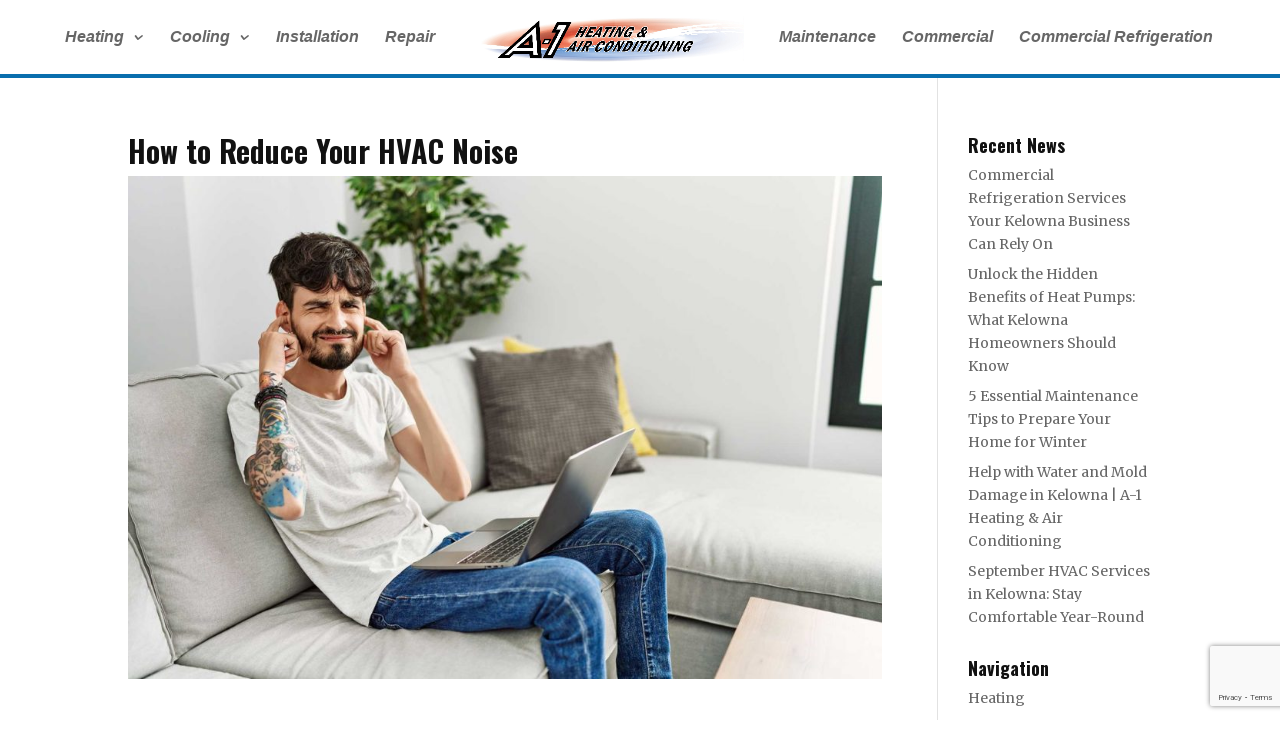

--- FILE ---
content_type: text/html; charset=utf-8
request_url: https://www.google.com/recaptcha/api2/anchor?ar=1&k=6Le2V4YUAAAAAF2CU0x_BTT_YKTp3PT4Cd922bHv&co=aHR0cHM6Ly93d3cuYTFrZWxvd25hLmNvbTo0NDM.&hl=en&v=PoyoqOPhxBO7pBk68S4YbpHZ&size=invisible&anchor-ms=20000&execute-ms=30000&cb=gk4capkn8pjn
body_size: 48882
content:
<!DOCTYPE HTML><html dir="ltr" lang="en"><head><meta http-equiv="Content-Type" content="text/html; charset=UTF-8">
<meta http-equiv="X-UA-Compatible" content="IE=edge">
<title>reCAPTCHA</title>
<style type="text/css">
/* cyrillic-ext */
@font-face {
  font-family: 'Roboto';
  font-style: normal;
  font-weight: 400;
  font-stretch: 100%;
  src: url(//fonts.gstatic.com/s/roboto/v48/KFO7CnqEu92Fr1ME7kSn66aGLdTylUAMa3GUBHMdazTgWw.woff2) format('woff2');
  unicode-range: U+0460-052F, U+1C80-1C8A, U+20B4, U+2DE0-2DFF, U+A640-A69F, U+FE2E-FE2F;
}
/* cyrillic */
@font-face {
  font-family: 'Roboto';
  font-style: normal;
  font-weight: 400;
  font-stretch: 100%;
  src: url(//fonts.gstatic.com/s/roboto/v48/KFO7CnqEu92Fr1ME7kSn66aGLdTylUAMa3iUBHMdazTgWw.woff2) format('woff2');
  unicode-range: U+0301, U+0400-045F, U+0490-0491, U+04B0-04B1, U+2116;
}
/* greek-ext */
@font-face {
  font-family: 'Roboto';
  font-style: normal;
  font-weight: 400;
  font-stretch: 100%;
  src: url(//fonts.gstatic.com/s/roboto/v48/KFO7CnqEu92Fr1ME7kSn66aGLdTylUAMa3CUBHMdazTgWw.woff2) format('woff2');
  unicode-range: U+1F00-1FFF;
}
/* greek */
@font-face {
  font-family: 'Roboto';
  font-style: normal;
  font-weight: 400;
  font-stretch: 100%;
  src: url(//fonts.gstatic.com/s/roboto/v48/KFO7CnqEu92Fr1ME7kSn66aGLdTylUAMa3-UBHMdazTgWw.woff2) format('woff2');
  unicode-range: U+0370-0377, U+037A-037F, U+0384-038A, U+038C, U+038E-03A1, U+03A3-03FF;
}
/* math */
@font-face {
  font-family: 'Roboto';
  font-style: normal;
  font-weight: 400;
  font-stretch: 100%;
  src: url(//fonts.gstatic.com/s/roboto/v48/KFO7CnqEu92Fr1ME7kSn66aGLdTylUAMawCUBHMdazTgWw.woff2) format('woff2');
  unicode-range: U+0302-0303, U+0305, U+0307-0308, U+0310, U+0312, U+0315, U+031A, U+0326-0327, U+032C, U+032F-0330, U+0332-0333, U+0338, U+033A, U+0346, U+034D, U+0391-03A1, U+03A3-03A9, U+03B1-03C9, U+03D1, U+03D5-03D6, U+03F0-03F1, U+03F4-03F5, U+2016-2017, U+2034-2038, U+203C, U+2040, U+2043, U+2047, U+2050, U+2057, U+205F, U+2070-2071, U+2074-208E, U+2090-209C, U+20D0-20DC, U+20E1, U+20E5-20EF, U+2100-2112, U+2114-2115, U+2117-2121, U+2123-214F, U+2190, U+2192, U+2194-21AE, U+21B0-21E5, U+21F1-21F2, U+21F4-2211, U+2213-2214, U+2216-22FF, U+2308-230B, U+2310, U+2319, U+231C-2321, U+2336-237A, U+237C, U+2395, U+239B-23B7, U+23D0, U+23DC-23E1, U+2474-2475, U+25AF, U+25B3, U+25B7, U+25BD, U+25C1, U+25CA, U+25CC, U+25FB, U+266D-266F, U+27C0-27FF, U+2900-2AFF, U+2B0E-2B11, U+2B30-2B4C, U+2BFE, U+3030, U+FF5B, U+FF5D, U+1D400-1D7FF, U+1EE00-1EEFF;
}
/* symbols */
@font-face {
  font-family: 'Roboto';
  font-style: normal;
  font-weight: 400;
  font-stretch: 100%;
  src: url(//fonts.gstatic.com/s/roboto/v48/KFO7CnqEu92Fr1ME7kSn66aGLdTylUAMaxKUBHMdazTgWw.woff2) format('woff2');
  unicode-range: U+0001-000C, U+000E-001F, U+007F-009F, U+20DD-20E0, U+20E2-20E4, U+2150-218F, U+2190, U+2192, U+2194-2199, U+21AF, U+21E6-21F0, U+21F3, U+2218-2219, U+2299, U+22C4-22C6, U+2300-243F, U+2440-244A, U+2460-24FF, U+25A0-27BF, U+2800-28FF, U+2921-2922, U+2981, U+29BF, U+29EB, U+2B00-2BFF, U+4DC0-4DFF, U+FFF9-FFFB, U+10140-1018E, U+10190-1019C, U+101A0, U+101D0-101FD, U+102E0-102FB, U+10E60-10E7E, U+1D2C0-1D2D3, U+1D2E0-1D37F, U+1F000-1F0FF, U+1F100-1F1AD, U+1F1E6-1F1FF, U+1F30D-1F30F, U+1F315, U+1F31C, U+1F31E, U+1F320-1F32C, U+1F336, U+1F378, U+1F37D, U+1F382, U+1F393-1F39F, U+1F3A7-1F3A8, U+1F3AC-1F3AF, U+1F3C2, U+1F3C4-1F3C6, U+1F3CA-1F3CE, U+1F3D4-1F3E0, U+1F3ED, U+1F3F1-1F3F3, U+1F3F5-1F3F7, U+1F408, U+1F415, U+1F41F, U+1F426, U+1F43F, U+1F441-1F442, U+1F444, U+1F446-1F449, U+1F44C-1F44E, U+1F453, U+1F46A, U+1F47D, U+1F4A3, U+1F4B0, U+1F4B3, U+1F4B9, U+1F4BB, U+1F4BF, U+1F4C8-1F4CB, U+1F4D6, U+1F4DA, U+1F4DF, U+1F4E3-1F4E6, U+1F4EA-1F4ED, U+1F4F7, U+1F4F9-1F4FB, U+1F4FD-1F4FE, U+1F503, U+1F507-1F50B, U+1F50D, U+1F512-1F513, U+1F53E-1F54A, U+1F54F-1F5FA, U+1F610, U+1F650-1F67F, U+1F687, U+1F68D, U+1F691, U+1F694, U+1F698, U+1F6AD, U+1F6B2, U+1F6B9-1F6BA, U+1F6BC, U+1F6C6-1F6CF, U+1F6D3-1F6D7, U+1F6E0-1F6EA, U+1F6F0-1F6F3, U+1F6F7-1F6FC, U+1F700-1F7FF, U+1F800-1F80B, U+1F810-1F847, U+1F850-1F859, U+1F860-1F887, U+1F890-1F8AD, U+1F8B0-1F8BB, U+1F8C0-1F8C1, U+1F900-1F90B, U+1F93B, U+1F946, U+1F984, U+1F996, U+1F9E9, U+1FA00-1FA6F, U+1FA70-1FA7C, U+1FA80-1FA89, U+1FA8F-1FAC6, U+1FACE-1FADC, U+1FADF-1FAE9, U+1FAF0-1FAF8, U+1FB00-1FBFF;
}
/* vietnamese */
@font-face {
  font-family: 'Roboto';
  font-style: normal;
  font-weight: 400;
  font-stretch: 100%;
  src: url(//fonts.gstatic.com/s/roboto/v48/KFO7CnqEu92Fr1ME7kSn66aGLdTylUAMa3OUBHMdazTgWw.woff2) format('woff2');
  unicode-range: U+0102-0103, U+0110-0111, U+0128-0129, U+0168-0169, U+01A0-01A1, U+01AF-01B0, U+0300-0301, U+0303-0304, U+0308-0309, U+0323, U+0329, U+1EA0-1EF9, U+20AB;
}
/* latin-ext */
@font-face {
  font-family: 'Roboto';
  font-style: normal;
  font-weight: 400;
  font-stretch: 100%;
  src: url(//fonts.gstatic.com/s/roboto/v48/KFO7CnqEu92Fr1ME7kSn66aGLdTylUAMa3KUBHMdazTgWw.woff2) format('woff2');
  unicode-range: U+0100-02BA, U+02BD-02C5, U+02C7-02CC, U+02CE-02D7, U+02DD-02FF, U+0304, U+0308, U+0329, U+1D00-1DBF, U+1E00-1E9F, U+1EF2-1EFF, U+2020, U+20A0-20AB, U+20AD-20C0, U+2113, U+2C60-2C7F, U+A720-A7FF;
}
/* latin */
@font-face {
  font-family: 'Roboto';
  font-style: normal;
  font-weight: 400;
  font-stretch: 100%;
  src: url(//fonts.gstatic.com/s/roboto/v48/KFO7CnqEu92Fr1ME7kSn66aGLdTylUAMa3yUBHMdazQ.woff2) format('woff2');
  unicode-range: U+0000-00FF, U+0131, U+0152-0153, U+02BB-02BC, U+02C6, U+02DA, U+02DC, U+0304, U+0308, U+0329, U+2000-206F, U+20AC, U+2122, U+2191, U+2193, U+2212, U+2215, U+FEFF, U+FFFD;
}
/* cyrillic-ext */
@font-face {
  font-family: 'Roboto';
  font-style: normal;
  font-weight: 500;
  font-stretch: 100%;
  src: url(//fonts.gstatic.com/s/roboto/v48/KFO7CnqEu92Fr1ME7kSn66aGLdTylUAMa3GUBHMdazTgWw.woff2) format('woff2');
  unicode-range: U+0460-052F, U+1C80-1C8A, U+20B4, U+2DE0-2DFF, U+A640-A69F, U+FE2E-FE2F;
}
/* cyrillic */
@font-face {
  font-family: 'Roboto';
  font-style: normal;
  font-weight: 500;
  font-stretch: 100%;
  src: url(//fonts.gstatic.com/s/roboto/v48/KFO7CnqEu92Fr1ME7kSn66aGLdTylUAMa3iUBHMdazTgWw.woff2) format('woff2');
  unicode-range: U+0301, U+0400-045F, U+0490-0491, U+04B0-04B1, U+2116;
}
/* greek-ext */
@font-face {
  font-family: 'Roboto';
  font-style: normal;
  font-weight: 500;
  font-stretch: 100%;
  src: url(//fonts.gstatic.com/s/roboto/v48/KFO7CnqEu92Fr1ME7kSn66aGLdTylUAMa3CUBHMdazTgWw.woff2) format('woff2');
  unicode-range: U+1F00-1FFF;
}
/* greek */
@font-face {
  font-family: 'Roboto';
  font-style: normal;
  font-weight: 500;
  font-stretch: 100%;
  src: url(//fonts.gstatic.com/s/roboto/v48/KFO7CnqEu92Fr1ME7kSn66aGLdTylUAMa3-UBHMdazTgWw.woff2) format('woff2');
  unicode-range: U+0370-0377, U+037A-037F, U+0384-038A, U+038C, U+038E-03A1, U+03A3-03FF;
}
/* math */
@font-face {
  font-family: 'Roboto';
  font-style: normal;
  font-weight: 500;
  font-stretch: 100%;
  src: url(//fonts.gstatic.com/s/roboto/v48/KFO7CnqEu92Fr1ME7kSn66aGLdTylUAMawCUBHMdazTgWw.woff2) format('woff2');
  unicode-range: U+0302-0303, U+0305, U+0307-0308, U+0310, U+0312, U+0315, U+031A, U+0326-0327, U+032C, U+032F-0330, U+0332-0333, U+0338, U+033A, U+0346, U+034D, U+0391-03A1, U+03A3-03A9, U+03B1-03C9, U+03D1, U+03D5-03D6, U+03F0-03F1, U+03F4-03F5, U+2016-2017, U+2034-2038, U+203C, U+2040, U+2043, U+2047, U+2050, U+2057, U+205F, U+2070-2071, U+2074-208E, U+2090-209C, U+20D0-20DC, U+20E1, U+20E5-20EF, U+2100-2112, U+2114-2115, U+2117-2121, U+2123-214F, U+2190, U+2192, U+2194-21AE, U+21B0-21E5, U+21F1-21F2, U+21F4-2211, U+2213-2214, U+2216-22FF, U+2308-230B, U+2310, U+2319, U+231C-2321, U+2336-237A, U+237C, U+2395, U+239B-23B7, U+23D0, U+23DC-23E1, U+2474-2475, U+25AF, U+25B3, U+25B7, U+25BD, U+25C1, U+25CA, U+25CC, U+25FB, U+266D-266F, U+27C0-27FF, U+2900-2AFF, U+2B0E-2B11, U+2B30-2B4C, U+2BFE, U+3030, U+FF5B, U+FF5D, U+1D400-1D7FF, U+1EE00-1EEFF;
}
/* symbols */
@font-face {
  font-family: 'Roboto';
  font-style: normal;
  font-weight: 500;
  font-stretch: 100%;
  src: url(//fonts.gstatic.com/s/roboto/v48/KFO7CnqEu92Fr1ME7kSn66aGLdTylUAMaxKUBHMdazTgWw.woff2) format('woff2');
  unicode-range: U+0001-000C, U+000E-001F, U+007F-009F, U+20DD-20E0, U+20E2-20E4, U+2150-218F, U+2190, U+2192, U+2194-2199, U+21AF, U+21E6-21F0, U+21F3, U+2218-2219, U+2299, U+22C4-22C6, U+2300-243F, U+2440-244A, U+2460-24FF, U+25A0-27BF, U+2800-28FF, U+2921-2922, U+2981, U+29BF, U+29EB, U+2B00-2BFF, U+4DC0-4DFF, U+FFF9-FFFB, U+10140-1018E, U+10190-1019C, U+101A0, U+101D0-101FD, U+102E0-102FB, U+10E60-10E7E, U+1D2C0-1D2D3, U+1D2E0-1D37F, U+1F000-1F0FF, U+1F100-1F1AD, U+1F1E6-1F1FF, U+1F30D-1F30F, U+1F315, U+1F31C, U+1F31E, U+1F320-1F32C, U+1F336, U+1F378, U+1F37D, U+1F382, U+1F393-1F39F, U+1F3A7-1F3A8, U+1F3AC-1F3AF, U+1F3C2, U+1F3C4-1F3C6, U+1F3CA-1F3CE, U+1F3D4-1F3E0, U+1F3ED, U+1F3F1-1F3F3, U+1F3F5-1F3F7, U+1F408, U+1F415, U+1F41F, U+1F426, U+1F43F, U+1F441-1F442, U+1F444, U+1F446-1F449, U+1F44C-1F44E, U+1F453, U+1F46A, U+1F47D, U+1F4A3, U+1F4B0, U+1F4B3, U+1F4B9, U+1F4BB, U+1F4BF, U+1F4C8-1F4CB, U+1F4D6, U+1F4DA, U+1F4DF, U+1F4E3-1F4E6, U+1F4EA-1F4ED, U+1F4F7, U+1F4F9-1F4FB, U+1F4FD-1F4FE, U+1F503, U+1F507-1F50B, U+1F50D, U+1F512-1F513, U+1F53E-1F54A, U+1F54F-1F5FA, U+1F610, U+1F650-1F67F, U+1F687, U+1F68D, U+1F691, U+1F694, U+1F698, U+1F6AD, U+1F6B2, U+1F6B9-1F6BA, U+1F6BC, U+1F6C6-1F6CF, U+1F6D3-1F6D7, U+1F6E0-1F6EA, U+1F6F0-1F6F3, U+1F6F7-1F6FC, U+1F700-1F7FF, U+1F800-1F80B, U+1F810-1F847, U+1F850-1F859, U+1F860-1F887, U+1F890-1F8AD, U+1F8B0-1F8BB, U+1F8C0-1F8C1, U+1F900-1F90B, U+1F93B, U+1F946, U+1F984, U+1F996, U+1F9E9, U+1FA00-1FA6F, U+1FA70-1FA7C, U+1FA80-1FA89, U+1FA8F-1FAC6, U+1FACE-1FADC, U+1FADF-1FAE9, U+1FAF0-1FAF8, U+1FB00-1FBFF;
}
/* vietnamese */
@font-face {
  font-family: 'Roboto';
  font-style: normal;
  font-weight: 500;
  font-stretch: 100%;
  src: url(//fonts.gstatic.com/s/roboto/v48/KFO7CnqEu92Fr1ME7kSn66aGLdTylUAMa3OUBHMdazTgWw.woff2) format('woff2');
  unicode-range: U+0102-0103, U+0110-0111, U+0128-0129, U+0168-0169, U+01A0-01A1, U+01AF-01B0, U+0300-0301, U+0303-0304, U+0308-0309, U+0323, U+0329, U+1EA0-1EF9, U+20AB;
}
/* latin-ext */
@font-face {
  font-family: 'Roboto';
  font-style: normal;
  font-weight: 500;
  font-stretch: 100%;
  src: url(//fonts.gstatic.com/s/roboto/v48/KFO7CnqEu92Fr1ME7kSn66aGLdTylUAMa3KUBHMdazTgWw.woff2) format('woff2');
  unicode-range: U+0100-02BA, U+02BD-02C5, U+02C7-02CC, U+02CE-02D7, U+02DD-02FF, U+0304, U+0308, U+0329, U+1D00-1DBF, U+1E00-1E9F, U+1EF2-1EFF, U+2020, U+20A0-20AB, U+20AD-20C0, U+2113, U+2C60-2C7F, U+A720-A7FF;
}
/* latin */
@font-face {
  font-family: 'Roboto';
  font-style: normal;
  font-weight: 500;
  font-stretch: 100%;
  src: url(//fonts.gstatic.com/s/roboto/v48/KFO7CnqEu92Fr1ME7kSn66aGLdTylUAMa3yUBHMdazQ.woff2) format('woff2');
  unicode-range: U+0000-00FF, U+0131, U+0152-0153, U+02BB-02BC, U+02C6, U+02DA, U+02DC, U+0304, U+0308, U+0329, U+2000-206F, U+20AC, U+2122, U+2191, U+2193, U+2212, U+2215, U+FEFF, U+FFFD;
}
/* cyrillic-ext */
@font-face {
  font-family: 'Roboto';
  font-style: normal;
  font-weight: 900;
  font-stretch: 100%;
  src: url(//fonts.gstatic.com/s/roboto/v48/KFO7CnqEu92Fr1ME7kSn66aGLdTylUAMa3GUBHMdazTgWw.woff2) format('woff2');
  unicode-range: U+0460-052F, U+1C80-1C8A, U+20B4, U+2DE0-2DFF, U+A640-A69F, U+FE2E-FE2F;
}
/* cyrillic */
@font-face {
  font-family: 'Roboto';
  font-style: normal;
  font-weight: 900;
  font-stretch: 100%;
  src: url(//fonts.gstatic.com/s/roboto/v48/KFO7CnqEu92Fr1ME7kSn66aGLdTylUAMa3iUBHMdazTgWw.woff2) format('woff2');
  unicode-range: U+0301, U+0400-045F, U+0490-0491, U+04B0-04B1, U+2116;
}
/* greek-ext */
@font-face {
  font-family: 'Roboto';
  font-style: normal;
  font-weight: 900;
  font-stretch: 100%;
  src: url(//fonts.gstatic.com/s/roboto/v48/KFO7CnqEu92Fr1ME7kSn66aGLdTylUAMa3CUBHMdazTgWw.woff2) format('woff2');
  unicode-range: U+1F00-1FFF;
}
/* greek */
@font-face {
  font-family: 'Roboto';
  font-style: normal;
  font-weight: 900;
  font-stretch: 100%;
  src: url(//fonts.gstatic.com/s/roboto/v48/KFO7CnqEu92Fr1ME7kSn66aGLdTylUAMa3-UBHMdazTgWw.woff2) format('woff2');
  unicode-range: U+0370-0377, U+037A-037F, U+0384-038A, U+038C, U+038E-03A1, U+03A3-03FF;
}
/* math */
@font-face {
  font-family: 'Roboto';
  font-style: normal;
  font-weight: 900;
  font-stretch: 100%;
  src: url(//fonts.gstatic.com/s/roboto/v48/KFO7CnqEu92Fr1ME7kSn66aGLdTylUAMawCUBHMdazTgWw.woff2) format('woff2');
  unicode-range: U+0302-0303, U+0305, U+0307-0308, U+0310, U+0312, U+0315, U+031A, U+0326-0327, U+032C, U+032F-0330, U+0332-0333, U+0338, U+033A, U+0346, U+034D, U+0391-03A1, U+03A3-03A9, U+03B1-03C9, U+03D1, U+03D5-03D6, U+03F0-03F1, U+03F4-03F5, U+2016-2017, U+2034-2038, U+203C, U+2040, U+2043, U+2047, U+2050, U+2057, U+205F, U+2070-2071, U+2074-208E, U+2090-209C, U+20D0-20DC, U+20E1, U+20E5-20EF, U+2100-2112, U+2114-2115, U+2117-2121, U+2123-214F, U+2190, U+2192, U+2194-21AE, U+21B0-21E5, U+21F1-21F2, U+21F4-2211, U+2213-2214, U+2216-22FF, U+2308-230B, U+2310, U+2319, U+231C-2321, U+2336-237A, U+237C, U+2395, U+239B-23B7, U+23D0, U+23DC-23E1, U+2474-2475, U+25AF, U+25B3, U+25B7, U+25BD, U+25C1, U+25CA, U+25CC, U+25FB, U+266D-266F, U+27C0-27FF, U+2900-2AFF, U+2B0E-2B11, U+2B30-2B4C, U+2BFE, U+3030, U+FF5B, U+FF5D, U+1D400-1D7FF, U+1EE00-1EEFF;
}
/* symbols */
@font-face {
  font-family: 'Roboto';
  font-style: normal;
  font-weight: 900;
  font-stretch: 100%;
  src: url(//fonts.gstatic.com/s/roboto/v48/KFO7CnqEu92Fr1ME7kSn66aGLdTylUAMaxKUBHMdazTgWw.woff2) format('woff2');
  unicode-range: U+0001-000C, U+000E-001F, U+007F-009F, U+20DD-20E0, U+20E2-20E4, U+2150-218F, U+2190, U+2192, U+2194-2199, U+21AF, U+21E6-21F0, U+21F3, U+2218-2219, U+2299, U+22C4-22C6, U+2300-243F, U+2440-244A, U+2460-24FF, U+25A0-27BF, U+2800-28FF, U+2921-2922, U+2981, U+29BF, U+29EB, U+2B00-2BFF, U+4DC0-4DFF, U+FFF9-FFFB, U+10140-1018E, U+10190-1019C, U+101A0, U+101D0-101FD, U+102E0-102FB, U+10E60-10E7E, U+1D2C0-1D2D3, U+1D2E0-1D37F, U+1F000-1F0FF, U+1F100-1F1AD, U+1F1E6-1F1FF, U+1F30D-1F30F, U+1F315, U+1F31C, U+1F31E, U+1F320-1F32C, U+1F336, U+1F378, U+1F37D, U+1F382, U+1F393-1F39F, U+1F3A7-1F3A8, U+1F3AC-1F3AF, U+1F3C2, U+1F3C4-1F3C6, U+1F3CA-1F3CE, U+1F3D4-1F3E0, U+1F3ED, U+1F3F1-1F3F3, U+1F3F5-1F3F7, U+1F408, U+1F415, U+1F41F, U+1F426, U+1F43F, U+1F441-1F442, U+1F444, U+1F446-1F449, U+1F44C-1F44E, U+1F453, U+1F46A, U+1F47D, U+1F4A3, U+1F4B0, U+1F4B3, U+1F4B9, U+1F4BB, U+1F4BF, U+1F4C8-1F4CB, U+1F4D6, U+1F4DA, U+1F4DF, U+1F4E3-1F4E6, U+1F4EA-1F4ED, U+1F4F7, U+1F4F9-1F4FB, U+1F4FD-1F4FE, U+1F503, U+1F507-1F50B, U+1F50D, U+1F512-1F513, U+1F53E-1F54A, U+1F54F-1F5FA, U+1F610, U+1F650-1F67F, U+1F687, U+1F68D, U+1F691, U+1F694, U+1F698, U+1F6AD, U+1F6B2, U+1F6B9-1F6BA, U+1F6BC, U+1F6C6-1F6CF, U+1F6D3-1F6D7, U+1F6E0-1F6EA, U+1F6F0-1F6F3, U+1F6F7-1F6FC, U+1F700-1F7FF, U+1F800-1F80B, U+1F810-1F847, U+1F850-1F859, U+1F860-1F887, U+1F890-1F8AD, U+1F8B0-1F8BB, U+1F8C0-1F8C1, U+1F900-1F90B, U+1F93B, U+1F946, U+1F984, U+1F996, U+1F9E9, U+1FA00-1FA6F, U+1FA70-1FA7C, U+1FA80-1FA89, U+1FA8F-1FAC6, U+1FACE-1FADC, U+1FADF-1FAE9, U+1FAF0-1FAF8, U+1FB00-1FBFF;
}
/* vietnamese */
@font-face {
  font-family: 'Roboto';
  font-style: normal;
  font-weight: 900;
  font-stretch: 100%;
  src: url(//fonts.gstatic.com/s/roboto/v48/KFO7CnqEu92Fr1ME7kSn66aGLdTylUAMa3OUBHMdazTgWw.woff2) format('woff2');
  unicode-range: U+0102-0103, U+0110-0111, U+0128-0129, U+0168-0169, U+01A0-01A1, U+01AF-01B0, U+0300-0301, U+0303-0304, U+0308-0309, U+0323, U+0329, U+1EA0-1EF9, U+20AB;
}
/* latin-ext */
@font-face {
  font-family: 'Roboto';
  font-style: normal;
  font-weight: 900;
  font-stretch: 100%;
  src: url(//fonts.gstatic.com/s/roboto/v48/KFO7CnqEu92Fr1ME7kSn66aGLdTylUAMa3KUBHMdazTgWw.woff2) format('woff2');
  unicode-range: U+0100-02BA, U+02BD-02C5, U+02C7-02CC, U+02CE-02D7, U+02DD-02FF, U+0304, U+0308, U+0329, U+1D00-1DBF, U+1E00-1E9F, U+1EF2-1EFF, U+2020, U+20A0-20AB, U+20AD-20C0, U+2113, U+2C60-2C7F, U+A720-A7FF;
}
/* latin */
@font-face {
  font-family: 'Roboto';
  font-style: normal;
  font-weight: 900;
  font-stretch: 100%;
  src: url(//fonts.gstatic.com/s/roboto/v48/KFO7CnqEu92Fr1ME7kSn66aGLdTylUAMa3yUBHMdazQ.woff2) format('woff2');
  unicode-range: U+0000-00FF, U+0131, U+0152-0153, U+02BB-02BC, U+02C6, U+02DA, U+02DC, U+0304, U+0308, U+0329, U+2000-206F, U+20AC, U+2122, U+2191, U+2193, U+2212, U+2215, U+FEFF, U+FFFD;
}

</style>
<link rel="stylesheet" type="text/css" href="https://www.gstatic.com/recaptcha/releases/PoyoqOPhxBO7pBk68S4YbpHZ/styles__ltr.css">
<script nonce="IGIPTbEoFkP82BQfcwrAYA" type="text/javascript">window['__recaptcha_api'] = 'https://www.google.com/recaptcha/api2/';</script>
<script type="text/javascript" src="https://www.gstatic.com/recaptcha/releases/PoyoqOPhxBO7pBk68S4YbpHZ/recaptcha__en.js" nonce="IGIPTbEoFkP82BQfcwrAYA">
      
    </script></head>
<body><div id="rc-anchor-alert" class="rc-anchor-alert"></div>
<input type="hidden" id="recaptcha-token" value="[base64]">
<script type="text/javascript" nonce="IGIPTbEoFkP82BQfcwrAYA">
      recaptcha.anchor.Main.init("[\x22ainput\x22,[\x22bgdata\x22,\x22\x22,\[base64]/[base64]/[base64]/ZyhXLGgpOnEoW04sMjEsbF0sVywwKSxoKSxmYWxzZSxmYWxzZSl9Y2F0Y2goayl7RygzNTgsVyk/[base64]/[base64]/[base64]/[base64]/[base64]/[base64]/[base64]/bmV3IEJbT10oRFswXSk6dz09Mj9uZXcgQltPXShEWzBdLERbMV0pOnc9PTM/bmV3IEJbT10oRFswXSxEWzFdLERbMl0pOnc9PTQ/[base64]/[base64]/[base64]/[base64]/[base64]\\u003d\x22,\[base64]\\u003d\\u003d\x22,\x22wq0qF1DChVbClMOpMz05w4HDgcKgKh7Cn2jDtzpBw6DCu8OiXhZQRXIjwpgtw4DCkCYSw55yaMOCwocow48fw6/CpxJCw61wwrPDikVbAsKtLcOlA2jDsnJHWsOHwqlnwpDCtR1PwpBowrgoVsK/w7VUwofDsMK/wr02elrCpVnCpsOLd0TClcOXAl3Ct8KrwqQNWFQ9MzVlw6scWsKgAGliEGoXGcOpNcK7w6M1cSnDp2oGw4EYwqhBw6fCg0XCocOqVFsgCsKfP0VdAFjDoltOO8KMw6UOScKsY2zCmS8jHQ/[base64]/DoMK+w6jCtjpOwp7CtjgBBcKZJMKSbcK6w4Vmwog/w4lcYEfCq8OlN23Cg8KXPk1Ww7XDpiwKQQDCmMOcw5kDwqonIDBve8OtwqbDiG/[base64]/MS/[base64]/[base64]/w7tBwprDvcOHwr8Gw4HCl8Kfw7TCkBbDoUFZTMOvwo0pDG7CgMKiw6bDnsOBwoTCvHrCkMO3w5nCuiTDi8KWw6HCksKVw5VcLxhHD8ONwpQMwpJwBcOAKTMafcKvKUbDk8KCH8KMw6vCoSbCuzNIbU1Gwo/DjAUQXXvChMKfbgPDlsOpwo5fE0jCjmLDvsO5w5A3w4zDiMOtSxvDm8Ouw5IkSMKmw6bDgsKCMiwLcCzDm1s2wr5sJMKQf8Omwoo/woQmw7/CgcOlBcO3w4Fcwr7CpcOpw4kLw63CrUHDjMOVI1V6woXCuk4bNMOiRsOcwrTCk8OXw43DgF/DrcK0d1gQw7zCo0nCumvDn3fDtsKgw4ASwpbCrcOCwpt7Txp0IMOcYEc1wrzDuwdBRyZxasOBdcOVwpfDmgI9woXDhBY5w47Dk8OJwrNcwpzCgFzCs0bCnsKRY8KhB8O/[base64]/b0UTwrECTGstdsOjw7xCworCqsOzw7R0UB3CgmMEwpVNw5cGwpMcw6AOwpbCj8O4w4MESMKCCTnDtMK2wqB3wpjDjmjDisO5w50gMUoVw4nDl8KXw5NLBh5aw6vDn0PDpMKuR8Kmw6PDsG13wrE9w5sdwq3Dr8Knwr9gNEjDsBnCs1zCh8KKCcKUwpUMwr7DrsO/FRbCjGTCgGPDj0fCnMOmGMOPLsK4aX/DoMKnw6zCn8OPDcKawqDCosK6c8KLOcKte8Otw4VGUcOtLcOiwqrCs8KBwr90wolDwrhKw7NPw7fDlsKpw5HCk8KyYjArHC1Wc1BWwqoCw4XDnsObw7HCmG/Dt8O0cBEcwolXDhQjw6FQdWDDgB/Cl3wawrJyw50awrlfw6EhwozDuiVaXcOew4DDvwVhwoPCsEfDuMK7RMKQw5TDp8K4wq3DvcOlw6HDlAfCvG5Xw4jCn3VwG8OPw5EGwqPChzDClMKBd8Kswo/[base64]/DqwZ0wpfCsMKgCMOhwpvDusOyw41rw7vCssKZw6AXwovCtMO+w71wwpjDrWIVwrLCqcKgw6hdw7ojw7AKD8OpYEDDmE/[base64]/CqiVMwqdmP8OnwqHCmMOOw74Vw5xlBcOhwqDDmMKbG8O0wp7Cok7DihXCh8O9wpDDg0oLMA8cwqTDqCHCv8KsL3zCpT5OwqXCoiTCrnIOw5JTw4PDhMO2wrpGwrTCgjfDucOTwq00OhkRwpBzIMOVw5PClzvDtkHCihLCnsOzw7tnwqfDgsK/wpnCnxRBR8O3wqfDosKowpwaCVzCtcOWw6YyacKiw73CgMOOw6fDscO3wq7DggvCmsKUwoxpw7J+w5IGLcOUXcKUwr55LsKfw4PCqMOjw7MlShwoch/[base64]/CriI8IsOpEzMCw61Fw6/DjgbCtMKyw6sqw6PDlMOMcMOATsO9FsK7UMOOw5IEYMOwNWg6fMOGw4zCv8K5wpnCksKFw4HCpsKBAm9KCWPCoMKoH05jVBBnUDt/wovCtcKpB1PChsO4MGjDhXhEwosWw7LCqsK9w799B8O8wo4AXAfCjsOIw4lGAS3DsWMjwq/Cq8Obw5HClQ3DkHXDj8KRwqwKw4kKPzojw4rDowLCgMKWw7sRwpbDqMKrdsOowqkRwrkUwpfCrFPDn8OUa2LDgMKIwpHCi8OuAcO1w79owpldZ0osbg5xQT7Dk3pLw5Amw7DClMO7wpzDrcObPMONwq8MccK4T8KXw5/DmkhLITzChVjDmQbDscK5w5nChMOPwpJiw64vVwLCtiDClk/[base64]/GxYfw5gYw6ZtwqZAbCABTBbDusO2bQHChTAdw6bDiMKgw7TDtEfCrFHCh8K5w6Evw4DDgDVCKcOJw4oIw53CuxHDvBrDrcKow4TCiwjCiMOJwpzDoCvDr8OdwqrCtsKowpHDrRkOVcOQwoAqw6LCvcOkdHfCqsOrfG/Dtx3Duzwrw7DDghjDsWzDn8KuFQfCpsKjw5pnXsOJSi4hOlfDq000w79tNDfDq3rDisOQw4ECwpp7w59pKMOcwqx/bMKpwq99azgCw5jCisOnI8OtUjk5wqwxbMK9wotSJztJw5/DvcOcw5YHTGTCn8OqGsOew4XCgMKPw7TDomXCqcK/R37DtUjCo0rDqBVPAsK0wrDCjCnCpVkdWg3Dtj8aw4jDocO2DFgkwpJmwpAww6fDvsOWw6wPwoUtwqjDkMK+LcOpWcKCP8Kow6TChsKowrwcVMOxQD5Cw4TCqMKbTlVhHnVlehRuw7rCiUsxHgRac2rDmxbDtCnCtGodwq/[base64]/[base64]/DqjAqw4DDhgHDkSYve3/Cv0tGwpTDlsKYw7vDgylsw7rDpMOLw5LCmhANHcKPwo9WwodOH8OeZSjDtMOoMcKRI3DCv8OawpArwqUkI8Oawo/Cm0Zxw4DCsMKVcyLCsUBgw6xqw7HCpcKHw5M2wpvClkULw5gyw5gYaW7CosOtFMOwGMKtMsKZX8KvI0VQRQFSYV7CiMOGw7DCn1Naw6dgwqHCvMOxLsKiwoXChzcEwqNcc3/[base64]/S3XDrDsOw5oyLEPCrMOZSD16QHLCqsO7HCzCuRPDmzJCTwJowqnCp0vDr2wOwpXDuRw3w44Zwr0yNMO1w51pC1PDpsKYw6hPAAQqD8O5w7HDkWYKKGbDnxPCpsKdwr5Gw7DDuR/[base64]/CqSB1wqwUSCjDpsKVa8KVw6DCnWNMw6fChcK3Ki7DjxYNw7k+PcODUMO8ABtIHcKFw4HCucOwYAVDQxE6wpTCgC/[base64]/[base64]/wpE4w4UpPkzCncOew6PDoMOrfcOcHB/[base64]/[base64]/wp/CscOoc8KAw4NAPMOtC1DDuThDwrrCoMORw50+w5vCocK/wpktUMKoXMK9G8KXXsOoOg7DnyNJw7gawpnDhD0jwrDCmcKhw6TDnBIQTsOew6AYCGkKw5J7w499CcKoMMKAw7jDmicNHcKtKT/[base64]/R8OVfMO/w6BYwohnw6jDicKOC8KPwqtwMhose8KAwr9XGQw1bhUow43Dq8O4OcKJFsOFPRnCjynCm8OBBMKLLnNew5rDtMOWb8OtwoEVEcOAI2LCnMOew4fDm3fCsGtAw4fClMKNw6oCUA5KHcK9Cy/CvifDhmMnwpvDocOTw7bDhFvDsSZzewASa8OSwq0BE8Kcw7h1woMOLsK/w5XDoMOJw7gNw7zCjgJgKBvCksOnw5hZScKKw5LDocKgw7XCtT83wrVGSnEkQyopw7hww5NHwoVeH8KNEMK7w5HDo2VvH8Olw73DncOCPnp3w43CvlDDqlLDuB/CosKhZAhYGMO8YcOFw71sw6XCrF3CjMO5w5TCksKLw5ILXlxFbcKXZSLCksOWPCc6wqQiwpXDt8O/[base64]/DjsOSw5nDvMKEd8KLwrkVwpPCnMKlwr9eAcOSw6XDm8KRNcKdID/[base64]/[base64]/QMKMWsKlwrECw4ddfR9HUlFtw4XCkGPCk2IAwrzDtsOlMTgDHlXDpMKZGydCHcKFKxPClcKLNRQtwoM0wrjCn8OmEUDClS/CksKFwqrCrsO+MRPCpg/Dp1fCm8O5RmTDvzM8CinCngkKw6HDjsORflfCuB4Yw6bDksKew6HCu8Omf3BpJStJKsOcw6BxA8KpBkYuwqE8woDCkm/DvMO6w7BZdnoew511w4ZiwrLDkhbCgcKnw78ywoRyw5vDn2EDCkzDlHvCoVBkZBA4AMO1wqttFsKJwrDDl8KqT8KnwqbCi8OvNU1bBxnDkMOzw7JMYBjDvxkXLDo1IcOQCH/Cu8Ktw7cGZzhaZgDDoMKgBsOYH8KDwrzDrsO/DlHDum7DmkQSw6zDjcKAQGbCv3RcQWDDuwJ+w7U4O8O4HCXDkwzDpsKMdmkwD3TCjBsSw7Y6f3sEwpVfwr4kNBXDu8OBwpjCv04OU8KNAcKXQMOERWA/CcK1O8KPwqEqwpHChBVxHBnDpwE+MMKuIX5dJigEOmkZL0TCo1XDolzDkRk9wr1Xw50xXcO3FgsVNMKpw73Ci8OOw6LCsHRrw4Q6QcK/JcOJQE/CnGtnw60BF0jCqyTDmcOkw5TCvnhPSzLDsT5ufsOzwpQEbGJWCmVCQD5RGnPDoinCjMK/IAvDojTDhQTCgQjDlhHDowrDvC3DkcOpV8KCRkzCqcOMaVVQO15iJw3DgEZsejdaNMOfw4/DicKSVcOWRMOmCMKlQTExU3lRw6DCucOAY3FKw63CoH7CsMOiw7XDjmzChkQjw75PwpofCcKew4XChFwLw5fDlULCpsOdMMOMw5g/DsK8VTRGM8Kjw6U8wq7DiQ3DvcOMw5PDicOGwpo2w6/CpXzDtcKXDMKtw7TCrcOXwqfCrXHCh1Zmb2rCjgQqw444w6bCvXfDssOnw5HCphUvL8OFw77DvcK3HsOVwow1w7fDu8Oqw57Dl8O6woPDkMOaZTF4GiAjwqxkBsK5PcKyVARHAyxSw4HDqMOTwrh7w6/DvTALwrk5wqLCoR7Dki5kwoPDqR/CnMKEdBJDcTDDpMKzNsOXwoYiasKKwqjCvCvCucKHBcOPNC/DjAUuw4TCtGXCvWc2c8KywrXDrA/ClsO3OsKIWlAcG8OCw7Y2QA7CgyTCs1pxP8KEPcOJwpPDrAzCq8OcSGbDgXXDn0thJMKKw5vCnVvCjDDCsAnDoUPCgz3CvgJVXCDDnsKFXsOSwo/Dg8K9Ugohw7XDj8OZwqhscR4Mb8KAwp1CdMKiwq5gwq3DscKnQWlawqTCtiEYw5vDkltTwq8twoR7RyPCscOTw5bCjsKXFwXCo1jCo8KxCsOrw4RLYXbCi3/Dk0gNF8OBw7QwaMKONRTCsHLDqkhfw7MRHDnDoMOywrkewr3Ck1vCimZyBBh9KMKzBSQfw41qNsOaw49DwpxRCwgUwp8Ww6bDisOWOMOAw6TCoyDCkm87WHnDhsKqbht4w4zCrxPDncKTwoYpajPDoMOQIm3ClcOdQiw5TsK0f8OZw7VLRFrDnMO/w77Doh7CrsO2eMKna8KlXMOHfTUBNcKHwrPDukYawodSLk3DvTLDm2nCocOoISsZwofDqcOSwrXCvMOMwro9wr4XwoMBw6ZBwowHwpvDscKlw7Agwrp7dU3Ct8KZwqc+wotmw6daFcK/F8Kjw4TCr8ONw7ASJwrDt8OWw7DDunLDicKmwr3Cr8ORwqZ/D8OsFcO3SMO5fMOwwqQVYMKPfl5Bw4TCmhg5w5pIw5fCigbCiMOpYsOQXBfDmcKdw7zDqVFdw7ITZAQ5w6JGQ8KiEsOww5xkCwRwwqVkHQLChWdjdsKdczIyNMKZw6TCrQB7ScKLb8KtUMOPEz/DrHXDmcOjwoLChMK8w7HDvsO/[base64]/[base64]/McOEw5JSIsKzwowyKcKbwpLCgMKAU8KrMMKAw4fCnUTDi8Kdw6soYMO0K8KwesOnw5rCoMOdDsO2RiDDmxcKw5Rkw7rDrsObOsOlEMO7G8OXEHM1SA7CtDjCjsKaHRJbw6g3w7nClU1lLgvCsxkoVcOLN8O9w43Dj8OnwqjChyfCp0/DkmxQw4bCiSnCq8OrwpjDnRrDvsKkwplHw6J6w6MAwrYRDiTDtjPDpGMzw7PCrgx4B8OpwpUwwo5nIsKZw4zCqsOIBsKdw7LDpEPCnCbDhQvDgsKWAwANwoJZfGUgwp7Dvn8fAR7CpMKnCcKvEVfDvMKea8OAScKkb2XDvX/CiMO/ZFkKS8OeKcK1w6fDqm3DlzAdw7DDqMOWYMOZw7nDn1zCk8Ojw7TDs8OaAsOvwrDDozRvw61wD8KOw5bDm1tOfG/DpCtMw73CosKXZMONw7TDvMKMCsKYw7d1dMOBV8Kgb8KfHzElwps9w6x5wpp/[base64]/Dv8K+U2NAw4YZwrsbVMO3w4ACG8O7w68IbcKBwr9sS8Ovw5sKK8KsE8OZJsKrO8O+bcOKHSXCtMO2w4NawqfDnB/Dk3rDnMKEwq0ZXXEVMQnChcOBw53DpjjDjMOkUcKkEHZfH8Knw4BVMMOgw441eMO6w4Zka8OiacOWw6YVC8KvK8OSw6fCiVx6w7MWcXrCpFbCt8Ktw6zCkWwrXwXDo8OOw50Gw4/Di8KKw7DDrULDrw4zFhoHEcO6wohpSMOYw5rCrsKkNcKvH8KAwpY+w4XDrV/CpcK1VFs+CibCrcKuWcKdwpLCoMK/QC3CnyPDk3w2w7LCpMO6w7Azwp3CqiPDvXDDhVJcDXZBPcKyQcKCUMOxw6tDwqQhCiLDikUOwrB/NVPDj8OZwrp7McKLwoVdPhhUwqAIw700b8KxZRrDjn8qfcOkGxI5O8Kmwp4+w7DDrsO6bQXDtQHDpxLCm8O7FwHCg8Osw4/CoWXDhMOPwrDDtzN4w53Cm8K8HQJswrYMw51cMx3DsgFTI8OZw6V5wpXDmEg2w5J0JMKSZMKUwqvChMKMwr/[base64]/[base64]/CpcOtcsOgwoHCnMOgwrLDjFs5woUpdcKMwoxgwp8ewoTDlMOASXjCh1fDgHd4wqsaGsO5wpTDvcOhfsOlw5TCssOAw7FIMDTDj8K9wqXCvcOTYAXDm11ww5XDsy4jw7fDkn/Co2lgQVQ5cMOqIkVGcUvCp07CrcO+wojCqcKcC1PCt2DCvTUaazHCqsOww45Cw415wpVywoZYRTTCsyXDv8OwWMONJ8KddxgBwoPCun9Nwp7CmlrCgcKef8OmfVrClcOTwojCjcKuwo8twpLCh8KTwpPDq0FhwrUrLyvDl8K/w7LCncKmQwdfMQ0cwpcfPcKLwpVHeMOgwq/[base64]/[base64]/DtXhUwqLDkz7CrsKkw7zDscKbwpLCiMKgWMONLcKKRcOCw6EOwqFvw7B/w7HCvMO1w7IESsKFQnHCuAzCgjnDtMK1w53CiU/Cu8KzVyR+PgXDozfDgMOcNcK9Z1vChsK/GVAWUsOdU0TDt8KHCsKfwrZJQ0hAw6PDt8KVwqzCowYxwoDDjcKjNcK8LcOrXyPCpEhoRizDh2rCqTbDnS0Ow65OPsOPwoAAAcOXM8K5PMOhw75kfynDtcK0wpJKNsO9wrtbwo/CnhB2w5XDjWdCY18dEh7CocOnw65hwonCscOKw7Bdw4TDrFYDwokTCMKNMcOsO8Kewp3Dj8KATj7DlmUxwpBswpdSwq5Dw6UCGMKcw6TCohpxIMOhNj/DlsKSEyDDlX99JH7DsAPChkDDsMKlw5g9wrVYKBDDvzsUwr/[base64]/Dg8KrPjXClhXCszTDqHJ1AcOZPsOCT8Oxw5E4w68vwpHCnMKewrPCgWnCgsO3woFKw6fDjkzChA9fG01/LDnCnMKawo0BB8OMwoFXwq0RwqMEbsKcw57CksOxZRNVPMOSwrpzw43CkQRDNsO3amHCh8OkNsKjIsOow5BzwpNVdsOaYMKxOcOVwpzDjsK/w7HDmMK3NDfCk8OlwqIgw4rCkVBTwqBSwpTDogUGwqLCqXhywpnDs8KPBxUJGcOrw4Y3L1/Dj1XDnsKhwpEiwpPCpHvDssKQwponcxtNwrdZw7rCicKdB8K9w47DiMKgw6xrw77Cp8KDwpIiKMKnw6cAw47Ci18/Ewc7wo/DknY/w6/CjMKmJcOGwrZKFsO6KcOuw5YhwqLDvcKmwo7DsgfDlyfCsjHDuiHCrcOdcWbDqcOZw4dBZkrClwvCpzvDlj/DnV4nwrTCmMOieXwhw5IQw7fDnsKQwqYhHMO+WcKbw7VFwrJ0c8Onw4PCqsOowoNbQsOqHCTCui/CkMKoX27Djzp/UMKIwpgOw7PDn8KQOSPCvgMUOsKGC8KhDAQew48jAsKNHcOhYcOswotAwo1wQMOow6oGHTN0wq4xbMO3wp8Xw58ww7nCr0Q1JsOowpNdw64Rw5DDt8O/w5fCocOcVcK1ZBwUw6trTsOCwoLCiFfCrMKBwqHDusOkEj3DlS7CgcKoXMOOdH4xEmgdw7jDh8ORw4Enwo5Bw7ZSw4hBCEdDPE4Gwq/Ci09FO8KwwovDu8KaPz3DusKqd2MCwpltIcO/wp/DlsOew4JVCmMIwogpVMKqXWrDisOCwpY7worCj8O2O8KfT8O5ccOxXcK+w4LDkMKmwoLDjhPDvcOSFMO2w6V9KiHCpF3ClMOGw6TCr8Ktw5zCkkDCu8OywrptYsKTe8ORcUIUwrd2w4oeJlIoBsOzdWDDvi/ChsKqSCrCpWHDiWkiD8KtwqfDnsOgwpNGw5xBwolVQ8OieMKgZcKYwokSJ8KVwrIBESTDhsKNUMKEw7bChsOsH8OROgHClHZyw6hWUSHCtCQXNMKiwoLCvGjDkmohJMORYjvCiRDDiMOCU8OSwpDDgXstFsOJKMKHwqNTwp/Dti/[base64]/DhGt2DcKow5fDmcOpASvCpcOEAcOTw7bCjMKAJ8OcC8OqwoTDl1Aew40EwoTCuUpva8K1UwJrw7TCug3CpsKXWcOOX8OHw7DCgcOPRsKow7jDicOpwqEQY3dbwpDCtsK2w6pJQ8O1ecK/[base64]/CmTAfGD/CnnDCs8ODw5NEDCPDgmLDt8KewrghwrPCj2XDs3tewrDCvDPDhsOUB2x7K3fCsGHChMOJwrnCtMKRW3bCpUTDssOlScO4w7bCnAN8w4gdJMOUMQpxQcOzw5cmwrTDjUp0U8KhWj5Xw4PDlsKCwovDpsKqwprCu8KPw7IuTsOmwo1rw6LCp8KJB0orw7XDrMKmwo/DuMKWRMKPw7MyKFNtw4MJwo4JJ3Bcw6U5DcKrwogMTjPDoQBaYWXCmMODw6rCmcOzw45rKUTCoCXCkybDvMO/fiHCki7CiMK/wpFmwqPDnMOOcsODwrciNxVSwrHDvcK/[base64]/CicKBKGFrK8KPwo3DpVJ2aijCosO/[base64]/DoCHCtsKTZcK0w7nDkQ97w6s/AMO+w6dhL2/Cm2VpbcKVwpXDk8O0w7zCqQFSwoAePjbDiTLDqXHDusODciA8w7/DjsKkwr/DpsKfwp3CssObAQ7CjMOSw5zCsFJWwqDDj1HDvcOzZsKRwqDDkcKZIhnCrEvCo8KnU8K9w7nDvDlIw5rClcOQw5tZOcKYERzCvMKaRX15w5DCjBtqXsOWwr19YsKow5ZnwotTw6oewrIDZMKmwrjCoMKzwrbCgcKHJmfCs3/[base64]/[base64]/DgHQJeMOKLQw5D8Oiw5pswpVWw6fDvMOPFWpOwqkLLMO1w69Ew7rCgkHCu1DCk2oWwqfCjgxPw6tQb0fCklPDoMOOBsOFXgMod8KIVsOQMk7CtSjCpsKLYw/[base64]/[base64]/CnsOxw59MF8O8LsO5EztzN3IPZsK6w5F4w4B/woQHw5sww686w5Mow7DDsMOXASptwoxsYDbDgcKYBcKuw5bCm8K/[base64]/GcO7wr4iI8OyP8KDUMONaDg4dsOQFHRlOgnClTjCpydqMMK8w4/DtcOww7EmEnzCk1IRwobDoT7CqnZSwqbDnsKkEjHDuFDDqsOWc3bClFPCv8OqFsO/a8Krw4/DiMKHwogrw5nDsMOJfgrCtCXDh03Ci082w6XDpxMSXm5UIsKLWcKpwofDhcK4AcOmwrc/LcO6wpPDtcKkw67DmsKUwrfCoDnCgj7CkWdcY0rDtT7DhxXChMOLB8KWUXR6NVHCksOrGVDDisK9w7fDtMOGXhkfwrvCkVPDtsKiw7M7w4U1CMKIJcK5b8KXHirDn3PCisO1PltAw6h2wr5NwpXDuE0EYEcUPMO0w7dLey/[base64]/[base64]/cnJ+wrDCoTDDlizDssKKbigRVsKOw7VxAz7DiMKiw7zCi8KRbcOFwpIobi8VYQrCqAzCssOlG8KRXm7CmHJNNsKtw41zwqxTwpnCosOlwrXCvMKGH8O0ZwrDpcOuw47CokVJwrIuVsKFw5N9eMO5H37Ds3DCvCIKEcKFKk/DjsKRw6nCqTXDrnnCvcKJRDZMwpfClSDCohrCiGNGLMKUG8KpL37DqcKjwq/DpMKmTynCnnQ/CsOKG8OTwrt8w67ClcOqPsK7w7fClxvCrwfCsW8NY8KjWysLw57CmwxQUMOzwrjCrV7DkSBWwo92wqEbK1LCqArDiXHDuBXDvwHDjxnCiMOAwogPw4JOw5zCqycUw75RwoHCuG/CvsOHw5DDh8OkOsOywrplEx5zw6jCp8Obw59rw53CssKSPAfDowzCsEPCiMO9csOYw4Z0wqpRwrF9w6QNw5lIw7PDtcKIW8OCwr/DusOlR8KUQcKJC8K4MsKkw4XChVhJw7sewrB9wqTDnEDCvHPDhA/[base64]/Ds8OnSlDDnH3CtcOVM3bCuMKww6bDsGZrwoVpw7cFEMK7NghefApHw7x5w6XCq1kDEcKSC8KpJMOdw53ClsOvWi7CpsO8WsK6OcKTw6IXw4tJw6/ClMOnw7cMwpnCn8Kgw7gmwrbDoGHCgB04w4Ucwr9Rw4nDjApYGMKlw6fDnsK1H0ZSHcKUw60pwoPCtF0Qw6fChcOAwpvDh8K9wqrCvsOoHsKlwrgYwqg7w7sDw6rCuBFJw4rCjRrCrUXDnCgKW8O+w41rw6YhN8KTwoLCpcKTdRnCgj0/QljCs8OaE8KiwpnDiwTCsH8TSMKuw71mwrR2JyR9w7zCmsKNbcO8fMKuw4ZRwpbDpX3DqsKYI3LDmy/[base64]/woNmw7/DkMOTa8OdYcKaXX7Cm17CtcOAaSNiGHJewqdxNUPCicKpY8KPw7DDrFDDj8Odw4bClcKDwovDlz/ChsKsWEnDh8KZw7nDi8K/w6zDvMO+OQzChkHDicOLw5LCqMOUT8K3w4XDu0JKPDYwY8OFKGZ9FcO+OcO2CUVqwpTCkMO9aMORZkQ7wq/[base64]/Do3lcJsO8wrhSw5PDu3rCpUM/[base64]/wr/CowI0U0/CnsOnWcKqw5VZwofCgEoDPMKJOcK7TFzCnQggOWbCoH3DoMO9wpc/aMKoHsKBw51/[base64]/OMKwwozDosK3HUcrwpXDsMOXTcOQwqPDtifDjkoMVsKmwr3DjcOufMKTwoRbw4cLDnrCt8KmHTxlODzCtlTDnsKlw7/[base64]/DsR/ChsOWFcKbw5I9wrs9w7ZeSsOBLcO5wovDg8KcDA15w73DqsKyw5IiXcO1w6PCoCPCh8Opw6QQw4rDg8KewrLCosKtw4PDhMKXwpdWw5HDucOEbmIZTMK4wr/DucOnw5kNCwcYwo1DaE3Clz/DosOuw7bCo8OzVsKmf1PDm2xxwocbw6tCwqvCgiLDtMORXCvDn27Di8KSwpPDhCHDokXClMO2woEAGDXCsykcwp1ew71Yw5NZNsO1JAYQw5XCh8KRw4fDrAjDkTXCkG3DlnnChSciQMO2XgRUeMK8w73Dlg8NwrDCrAzDocKhEMKXF13DicK8w6rCkh/DqTV9w4vDijgndWV1wrhuGMO7OMKDw4jCkz3CsGrCmsOJc8KKFgQMcx0Nwr3DmsKaw6zDvVxBQQHDlhgjLsOcSB0xVR7Dil7DqygIwqQQwrkzTsKfwpNHw6kywp5ObcOdeE8oFiTDog/[base64]/CsF/CuSAPwqfDncKQHcK6wp5zSy8lwpfCosOlN0/Cs0BRw5wQw6hXCsKzQlQGacK8F1vDqBkiw60Wwo3Du8OsVsKaJ8O8wph3w7PDscKaYMKwVMKDTsKlLFckwoPDvcOcKhrCtE7Do8KFQkUDbGo/AAPDn8O2OMOdw7lwO8KRw7tsAFbCrSXCqlDCgU/CvcOzWSHDv8OGQcKsw6EqZsK1LgjCsMKzNzsKAMKjOh5lw4t1a8KvfjfCiMO/wqrChS5mYcOMRUoDw70Ow7XCr8KFVsKERMO9w552wqrDlsKFw6/Ds0wLIsOzw7ldwpnDlwJ3w6nDt2HCr8OBwrxnwpfDizHCqws/[base64]/Cn3TDlcOAQldtw6VhZGpFw7nDpsO7w6MjwpY+w75BwoLDkz47TXrCkWYwacKWOcK9wobDoT7Cri/CpSN9acKowqcpPj7CmsOqwqrCjzfDk8O+w5XDjltRBCbDhD7DvsKrw7lWw4DCsldFw6/Dvw8Fw43DgQ4SBcKfbcKJC8K0wrAIw5bDkMOKKFPDqQzDnRvDjFvDkWbCh33DoDbDr8KYHsKjJsKBGcKDWWjCknFdwoPCn2opIWIfKATDrGjCtTnCjcKgTkxGwrRvw7B/woLDusOBenxLw4HCh8K/w6HDr8K3woLCjsKkVVzDgBoIN8OKwp7DvHxWwoAAcTbCri9QwqXCicKUP0rCh8KjSMKDw7/DkQ1LEcO8wqTDugluacKJw5Miw7cTw43ChijCtGAxHMKCwrgkw4Zlw7F2ZcO9SjHDmcKwwocSQcKxbMKLKF/DlsKVLwV7wro/w5XCocKpVjHCisKTQ8OqbsKsY8OuXMKCNsOPw43Cpgtdwo1/eMOuBsOlw6Faw5tjfcOgYcKje8O0csKHw68+ATXCtkfCrsOCwqfDt8ObZMKkw7rCtsK0w754IcKwLcOhwrABwrtuw7xlwql4wq/DjcO2w4LCjXR8W8KSJsKhw558wovCp8Klw7JBWiB8w4/[base64]/[base64]/[base64]/ClRQKw6oyQ8KZwpTCq8OcQsO1REXCg09LcyBKYTjDgTDCjMKxb34bwr3CkFRQwrnCq8Kiw6XCvsOVIB7CvwzDjz/DqChkGsODDTp5wqLCqsOqJsO3Pn0jZ8Kgw5EUw6XDmcOtRcKyM27DrQ/CrcK+Z8OsH8K/w4ULwrrCujcmWMK5w6oKwotOw5Bfw5Bww5cOwqHDicKpQSbDlWMjUgfCpAzClBA+Snslwowqw5jDmcObwrZybcKzK0FkFcOgLcKaEMKIwpVkwrF3ScOOAVtcwojCmcOawrzCojZLfnzCmwdyfcKsQFLCvHXDm2/[base64]/FVxcwqbDjyLCon4DHcKhb2/Dk8KTEk7CrMKhNMOuw4xZJmrCrC9fUhPDk2hKwqt+wpLDoG8pw5UaPcKSeHsaJMOkw7ElwqNUaDFPI8Oww4k+XcKyY8KUZMO4YCXCo8Ojw7diw5/DkcORwrPDn8OeSQPDscKcAMOFA8K9LmzDnBzDksOjw6TCsMO2w4NTwqvDo8ORw4nCv8O6GFY5DMK4wo1OwpbCmGRmJULDu2ghcsOMw77CrsOWwoM/dMKkGMOtM8K6w6bCsBYQGcOcw5LDkXTDnMOSWR8gwr/DjxcvB8Oqd0PCssKkw4o7woh7wqvDrTd2w4PDj8OBw6vDpFREwqvDrMOkLmpow5fCpMKIcsKqwo9xU01/w4MGw6PDj3kqwrDCiml9ZT/DuQfCgiHChcKlBMO0w50UTiLDjzPDiwbCoDHDt1sewoBawqBHw73DliDDmBvCtMO6fCvCjCjDr8OtBMOfHQ10SGvDo01twoDDpcOgwrnDjMOCwqDCtiHDmUnCkXbDnwHCkcKIQsKWw4kYwqxvKmcxw7LDlUN/w6ZxWQNpw5J2JMKIEC/ChFFPwpMhZMKlC8K/[base64]/wpPCncOHRMONQ1wSw4ROfMOqw48tOcKtKsOkwrERw6PDtXgcI8KQG8KlL13Dp8OqR8Oaw4LCqxMdHlRfJGQqG1x2w6zCiD9zMMKUw67DncOXwpDDt8OsNcK/wofDkcOowoPDgyo/KsOxMj/ClsOhw6xXwr/DocOSD8OcRz7DnAjCuHVsw6PDlMKCw45ScUEnOsOfGBbCtcOiworDk1ZOJMOlYCPDvHNpw4XDnsKnMgXDm0EDw4rCmQXCmXZIIkvCqy4uGxoXGMKiw5DDszvDv8KBXEAmwqp8wpvCuFA5J8KeaSTDh3YQwrbCjX8ibcOwwoXCgXFFXh/ClcKiCy83fl/CpjpTwqZww7cYZUdswrwkLsOsKcKiHwgQCB9zw63DoMKlZUPDigAsZATCoiRiYMKEJcKVw5N3V0Y1w5dHw5jDmWLCkcK5wqxKS2fDh8OfCHHChyAbw7tpCCJeGDwBwq3DhMO+w5nCr8K8w5/DpFrCt01MIMOawpNdRcKJE07CsXovwojCtsKLw5jDucOPw7bDrivClB7DrMOMwrABwpnCtcO3f3VMbsKgw4DDp3LDlyDCpR/CqMOoNBJaHG4ATH5hw7wOw4BkwqnCnsKSwrBnw5rDtUnCs33CtxgxAsKSMENTCcKgIsKzwrXDlMKzX29gw4DDicKUwrJFw4XDjMKoTDvDnMKraVzDoGg+wqcuT8KsYnhNw7g/wrQ0wpvDmwrCqAxbw7PDucOow7hyesKfwrvDlcKcwpvCpHzCgxwKWy/CpsK7fkMtw6ZDwqtkwq7CuiMCKcOIV3oFRWvCp8KQwpPDoWVVwqE3LEY6Gzt5w5B/[base64]/CjMKgC8O6w7fDlcOrURTDu0TCuMOkwqstSQwdw4l+wqBsw6zCnnvDsykEJsOebj9RwrfCiQjCs8Opb8KJFcOvXsKewojCjcK2w5A8CHNbwpHDt8OIw4/DtsKiw7YMfcKMS8Oxw7ZiwqXDsWbCvsKTw63Cq3LDiFFUHQjDh8KSw78rw6bDhVzCgMO1U8KRRcKkw5jCssOrw7x3w4HCnmvCm8Oow5vChjfDgsO/BsOIPsOUQC7DtcK4O8K6AHx1woYdw6PDtHnCjsO9w5RWw6FVV2wpw6fDhsOJwrzDiMOvwrXCjcKNwrMKw5sWO8OeFMOow6zCvMK/[base64]/DgVbCscKePMK7IRRLw6/DpcKZwq7CiRlGwr3CpMOzw4A5D8OjPcObI8KbczRtRcOnw5vCknMMccOeSVcYXSjCo1HDu8KPODFow7nDsnUnw6BAC3fDth9rwpDDqFrCsFJjPkpLw67Cn2B9BMOWwqYTwojDhQ8aw6/CpwxvdsOnRcKLFcOSEsObLWLCsy1nw7nCpTjDnglQWsK3w7cywpDDr8O7WcONPVDDmsOGSMOgccKKw7vCtcKvETZTasO0w4HClyXCji1Iwr1sb8KwwqTDt8O1OwBdUsO9w7zCrUMwQ8Oyw4bCqwTCq8O/[base64]/DncOTSMOkwq3CgcOAwpjDt8OBw5jDgkovC8OnfnDDtF0Ow5vCsT0Jw7t6H1nCgBHCgFrDusOeZ8OgUcOHQ8O+YEd4OlBowoRhTsK1w53CiER/[base64]/CgcKrccOYG8OLfBvCnWVow70OWsOhwq/DumENwrpcYMOkDT7Dl8O3w4Zrwo3Co3Miw4rCn0E6w67CvyFPwqkFw6dGAFfCkcKmCsOhw5NqwoPCjMK4wqrCim/CnsKQVsK/[base64]/w77CpBrDmEDDt8KMw5jCpiLDocKqwonCtsKcwpMVw7fCtyBPUFd+wqlVSsKrY8KhEsKXwrBiDiLCqSDCqB3DncKYIWTDpcKnwoXDtwAEw7/Ck8OSFm/[base64]/CrMOYDsOLw7I8wqJ/w4p8w5sMb8ObUREuwqluwp/CkcOAS3Etw4PCvk0LAsKnwoXCl8Oew75LTG3ChcKxZ8O5HSTClivDjWfDqcKSCzLDjwHCrWjCpMKAwpDCmR0UF0Rud3FZUMKTO8Kow5rDqjjDgkcywpvCpH1VY3rDtR3Cj8OswrjCuzUGbMOaw60Xw7tvw7/DgsKWw7JGYMOROHYiw597wp/[base64]/w4UowqDDqsO3wrsQMjjCrsK0VF7DiEJQwo4PwqDDnMKuOcO1wrVxwrjClRlVJ8O6w5jDoETDjwDDg8KHw5ZOwqxLKlJhwqDDqMKiw6bCmDdcw6zDiMKjwoJVWGJLwr7DphrCpiVyw6XDkFzDuTRAw7nDv1c\\u003d\x22],null,[\x22conf\x22,null,\x226Le2V4YUAAAAAF2CU0x_BTT_YKTp3PT4Cd922bHv\x22,0,null,null,null,1,[21,125,63,73,95,87,41,43,42,83,102,105,109,121],[1017145,797],0,null,null,null,null,0,null,0,null,700,1,null,0,\[base64]/76lBhnEnQkZnOKMAhnM8xEZ\x22,0,0,null,null,1,null,0,0,null,null,null,0],\x22https://www.a1kelowna.com:443\x22,null,[3,1,1],null,null,null,1,3600,[\x22https://www.google.com/intl/en/policies/privacy/\x22,\x22https://www.google.com/intl/en/policies/terms/\x22],\x22jJ4pMt7K0ddOqeTvudHRPiWvsglGIhVAA1jM6DXBqNU\\u003d\x22,1,0,null,1,1769243869752,0,0,[77,186,153,31],null,[223,78],\x22RC-qedos1yeOk1UKg\x22,null,null,null,null,null,\x220dAFcWeA6Z-RKQoMNDIa3qcDpcmCzIGEvAHHuH3TOScpdBFQBUI5MjtMCmXTlCytcOiUQPujn9cEHdTNK78g2y_XryFLqhD5SEfw\x22,1769326669871]");
    </script></body></html>

--- FILE ---
content_type: text/css
request_url: https://www.a1kelowna.com/wp-content/themes/infotel/assets/css/style.css?ver=0.0.1
body_size: 506
content:
@import url(https://fonts.googleapis.com/css?family=Open+Sans:400,600,800&display=swap);.branding .clear:after{display:block;clear:both;content:''}.branding>*{font-family:'Open Sans',sans-serif}.branding{display:block;padding:15px 0 5px}.branding .container div{position:relative;float:left;width:50%}.branding .container div:last-child{text-align:right}.branding .container div:last-child span{font-size:10px}.branding .listing{font-size:12px;line-height:33px}.branding.light{background-color:#fff}.branding.light,.branding.light a{color:#000}.branding.dark{background-color:#000}.branding.dark,.branding.dark a{color:#fff}.branding .built-by{margin-right:5px}.branding svg.logo{max-width:85px}.branding svg.logo .red{fill:#ed1c24}.branding svg.logo .white{fill:#fff}.branding svg.logo .black{fill:#000}@media (max-width:390px){.branding .container{padding:0}.branding .container div:first-child{display:none}.branding .container div{width:100%}}.branding:hover svg.logo .infotel .i,.branding:hover svg.logo .infotel .N,.branding:hover svg.logo .infotel .F,.branding:hover svg.logo .infotel .O,.branding:hover svg.logo .infotel .T,.branding:hover svg.logo .infotel .E,.branding:hover svg.logo .infotel .L,.branding:hover svg.logo .block,.branding:hover svg.logo .multimedia .M1,.branding:hover svg.logo .multimedia .U,.branding:hover svg.logo .multimedia .L,.branding:hover svg.logo .multimedia .T,.branding:hover svg.logo .multimedia .I1,.branding:hover svg.logo .multimedia .M2,.branding:hover svg.logo .multimedia .E,.branding:hover svg.logo .multimedia .D,.branding:hover svg.logo .multimedia .I2,.branding:hover svg.logo .multimedia .A{animation-name:opacity;animation-duration:1s;animation-direction:normal}.branding:hover svg.logo .infotel .i{animation-delay:0s}.branding:hover svg.logo .infotel .N{animation-delay:.05s}.branding:hover svg.logo .infotel .F{animation-delay:.1s}.branding:hover svg.logo .infotel .O{animation-delay:.15s}.branding:hover svg.logo .infotel .T{animation-delay:.2s}.branding:hover svg.logo .infotel .E{animation-delay:.25s}.branding:hover svg.logo .infotel .L{animation-delay:.3s}.branding:hover svg.logo .block{animation-delay:0s}.branding:hover svg.logo .multimedia .M1{animation-delay:.05s}.branding:hover svg.logo .multimedia .U{animation-delay:.1s}.branding:hover svg.logo .multimedia .L{animation-delay:.15s}.branding:hover svg.logo .multimedia .T{animation-delay:.2s}.branding:hover svg.logo .multimedia .I1{animation-delay:.25s}.branding:hover svg.logo .multimedia .M2{animation-delay:.3s}.branding:hover svg.logo .multimedia .E{animation-delay:.35s}.branding:hover svg.logo .multimedia .D{animation-delay:.4s}.branding:hover svg.logo .multimedia .I2{animation-delay:.45s}.branding:hover svg.logo .multimedia .A{animation-delay:.5s}@keyframes opacity {
    0% {
        opacity: 025;
    }

    50% {
        opacity: 0.5;
    }

    100% {
        opacity: 1;
    }
}